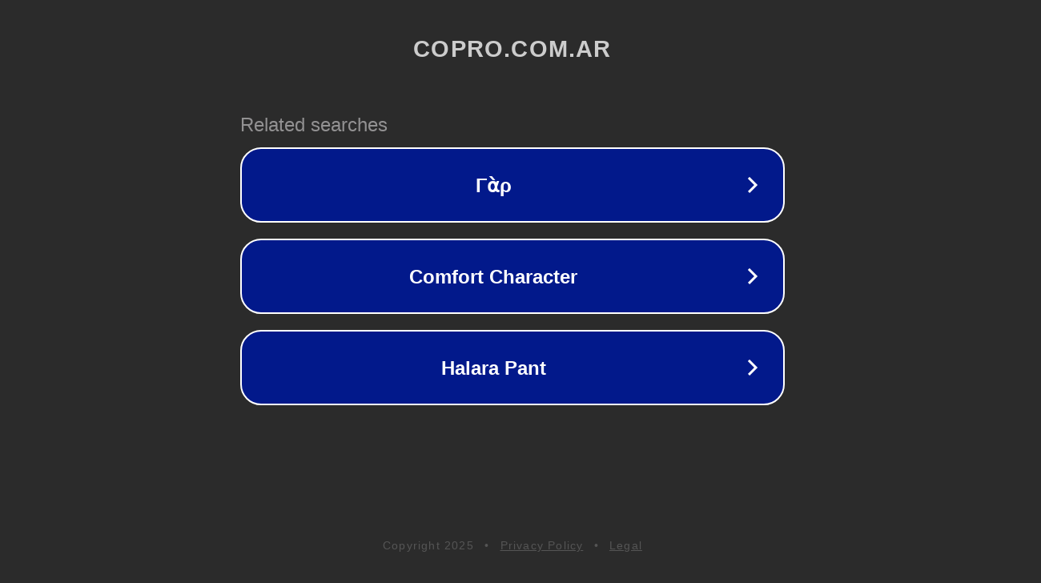

--- FILE ---
content_type: text/html; charset=utf-8
request_url: https://copro.com.ar/Flooved.html
body_size: 1054
content:
<!doctype html>
<html data-adblockkey="MFwwDQYJKoZIhvcNAQEBBQADSwAwSAJBANDrp2lz7AOmADaN8tA50LsWcjLFyQFcb/P2Txc58oYOeILb3vBw7J6f4pamkAQVSQuqYsKx3YzdUHCvbVZvFUsCAwEAAQ==_YkCFTWdKr6sXcKWcMBVGTevplyUA2MnZNdBXyYRSQun9kzF5OGOgRJvHHs5TCNLk7HdiF/dpwZo0loxGbtcRrQ==" lang="en" style="background: #2B2B2B;">
<head>
    <meta charset="utf-8">
    <meta name="viewport" content="width=device-width, initial-scale=1">
    <link rel="icon" href="[data-uri]">
    <link rel="preconnect" href="https://www.google.com" crossorigin>
</head>
<body>
<div id="target" style="opacity: 0"></div>
<script>window.park = "[base64]";</script>
<script src="/bjPiaeZcO.js"></script>
</body>
</html>
